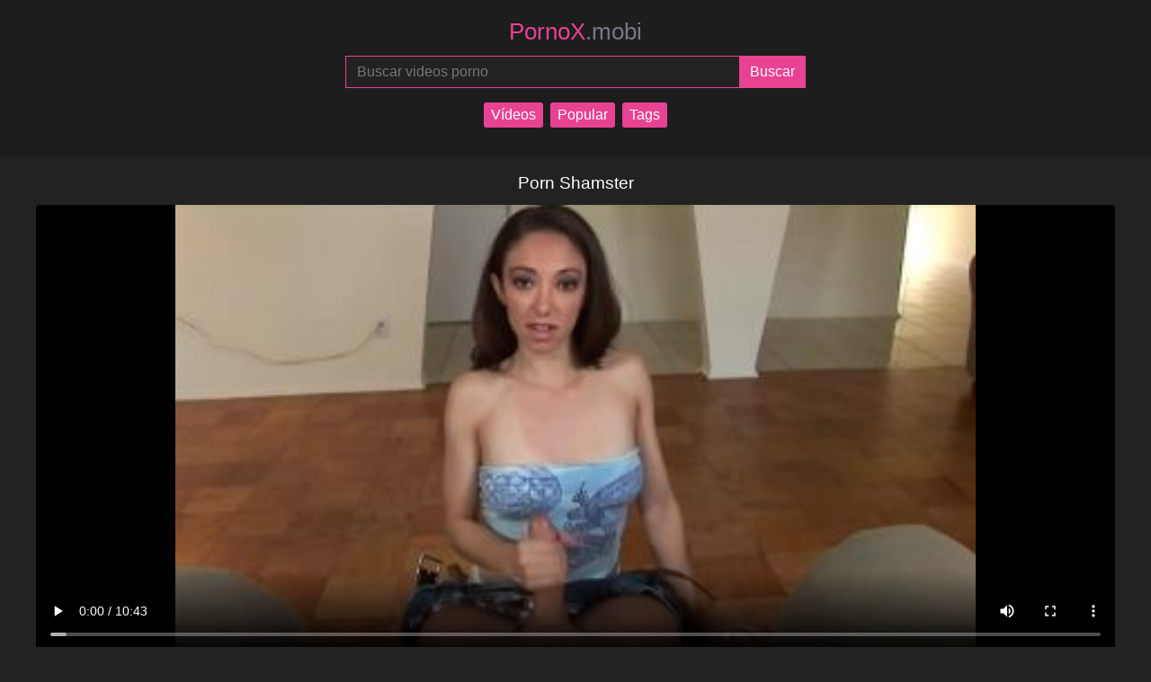

--- FILE ---
content_type: text/html; charset=UTF-8
request_url: https://pornox.mobi/xxx/porn-shamster/
body_size: 4098
content:
<!DOCTYPE html>
<html lang="es">

<head>
    <meta charset="utf-8">
    <meta name="viewport" content="width=device-width, initial-scale=1">
  	<meta name="robots" content="follow, index, max-snippet:-1, max-video-preview:-1, max-image-preview:large" />
	<title>Porn Shamster</title>
	<meta name="description" content="Porn Shamster Adolescente Punto De Vista Pornox.Mobi ofrece películas porno gratuitas que se actualizan regularmente. Disfrute de 4K gratis y porno de realidad virtual. Los videos de xxx se pueden descargar o ver." />
    <link href="https://pornox.mobi/css/style.css" rel="stylesheet" />
	<link rel="canonical" href="https://pornox.mobi/xxx/porn-shamster/" />
    <meta name="theme-color" content="#e84393" />
    <meta name="apple-mobile-web-app-capable" content="yes" />
    <meta name="apple-mobile-web-app-status-bar-style" content="black-translucent" />
	<meta name="rating" content="adult" />
    <meta name="author" content="pornox.mobi" />
    <meta property="og:locale" content="es_ES" />
    <meta property="og:description" content="Porn Shamster Adolescente Punto De Vista Pornox.Mobi ofrece películas porno gratuitas que se actualizan regularmente. Disfrute de 4K gratis y porno de realidad virtual. Los videos de xxx se pueden descargar o ver."/>
    <meta property="og:title" content="Porn Shamster" />
    <meta property="og:image" content="https://pornox.mobi/media/tiempo-de-sexo-anal-inverso.jpg"/>
    <meta property="og:image:secure_url" content="https://pornox.mobi/media/tiempo-de-sexo-anal-inverso.jpg" />
    <meta property="og:image:alt" content="Porn Shamster" />
    <meta property="og:image:type" content="image/jpeg" />
	<meta property="og:url" content="https://pornox.mobi/xxx/porn-shamster/" />
	<meta property="video:duration" content="644">
    <meta property="og:site_name" content="Vídeos Porno Gratis!" />
	<meta name="twitter:card" content="summary_large_image">
    <meta name="twitter:title" content="Porn Shamster">
    <meta name="twitter:image" content="https://pornox.mobi/media/tiempo-de-sexo-anal-inverso.jpg">
    <meta name="twitter:description" content="Porn Shamster Adolescente Punto De Vista Pornox.Mobi ofrece películas porno gratuitas que se actualizan regularmente. Disfrute de 4K gratis y porno de realidad virtual. Los videos de xxx se pueden descargar o ver.">
    <link rel="apple-touch-icon" sizes="180x180" href="https://pornox.mobi/img/apple-touch-icon.png" />
	<link rel="icon" type="image/png" sizes="32x32" href="https://pornox.mobi/img/favicon-32x32.png" />
	<link rel="icon" type="image/png" sizes="16x16" href="https://pornox.mobi/img/favicon-16x16.png" />
    <link rel="sitemap" type="application/xml" title="sitemap" href="https://pornox.mobi/sitemap.xml" />  
</head>
<body>   
    <header>
        <a href="https://pornox.mobi/" title="XXX Porno Tube PornoX">
            PornoX<span>.mobi</span>
        </a>
        <form action="https://pornox.mobi/query.php" method="post">
            <input type="search" name="search" placeholder="Buscar videos porno" aria-label="Buscar videos porno" maxlength="75" required="required">
            <input type="submit" name="submit" aria-label="Submit" value="Buscar">
        </form>
		<nav class="nav-menu">
            <a href="https://pornox.mobi/" title="Vídeos">Vídeos</a>
            <a href="https://pornox.mobi/most-viewed-porn-videos/1/" title="Popular">Popular</a>
            <a href="https://pornox.mobi/tags/" title="Tags">Tags</a>
        </nav>
    </header>
<main>
<h1>Porn Shamster</h1>
  <video title="Porn Shamster" poster="https://pornox.mobi/media/tiempo-de-sexo-anal-inverso.jpg" controls>
<source src="https://pornox.mobi/videos/69031701.mp4" type="video/mp4">
Your browser does not support the video tag.
</video>
<blockquote>
<p>Porn Shamster Adolescente Punto De Vista Pornox.Mobi ofrece películas porno gratuitas que se actualizan regularmente. Disfrute de 4K gratis y porno de realidad virtual. Los videos de xxx se pueden descargar o ver.</p>
<p>Duración: 10:44</p>
<p>Vistas: 354</p>
</blockquote>
<h2>Videos porno relacionados</h2>
<section>
  
    <article>
        <a href="https://pornox.mobi/video/aventuras-eróticas-de-una-adolescente-asiática-amateur-en-una-felicidad-incondicional/" title="Aventuras Eróticas De Una Adolescente Asiática Amateur En Una Felicidad Incondicional">
            <img src="https://pornox.mobi/media/aventuras-eróticas-de-una-adolescente-asiática-amateur-en-una-felicidad-incondicional.jpg" alt="Aventuras Eróticas De Una Adolescente Asiática Amateur En Una Felicidad Incondicional" height="201" width="358">
            <div class="info">
                <span class="views">Vistas: 298</span>
                <span class="duration">Duración: 21:15</span>
            </div>
            <h2>Aventuras Eróticas De Una Adolescente Asiática Amateur En Una Felicidad Incondicional</h2>
            <p>Únete a nuestra salvaje y apasionada joven adolescente asiática amateur mientras explora los reinos prohibidos del sexo duro, explorando c</p>
        </a>
    </article>  
    <article>
        <a href="https://pornox.mobi/video/adolescente-japonesa-se-jizzed/" title="Adolescente Japonesa Se Jizzed">
            <img src="https://pornox.mobi/media/adolescente-japonesa-se-jizzed.jpg" alt="Adolescente Japonesa Se Jizzed" height="201" width="358">
            <div class="info">
                <span class="views">Vistas: 434</span>
                <span class="duration">Duración: 10:00</span>
            </div>
            <h2>Adolescente Japonesa Se Jizzed</h2>
            <p>Una joven japonesa está al borde del orgasmo y su cuerpo tiembla de anticipación. Su novio, que ahora está de pie junto a ella con la pol</p>
        </a>
    </article>  
    <article>
        <a href="https://pornox.mobi/video/joven-amateur-mamada-furiosa-fiesta-de-sexo-duro/" title="Joven Amateur Mamada, Furiosa Fiesta De Sexo Duro">
            <img src="https://pornox.mobi/media/joven-amateur-mamada-furiosa-fiesta-de-sexo-duro.jpg" alt="Joven Amateur Mamada, Furiosa Fiesta De Sexo Duro" height="201" width="358">
            <div class="info">
                <span class="views">Vistas: 58</span>
                <span class="duration">Duración: 11:07</span>
            </div>
            <h2>Joven Amateur Mamada, Furiosa Fiesta De Sexo Duro</h2>
            <p>Prepárate para un espectáculo de sexo amateur sin límites mientras esta novinha hace todo lo posible en un festival de sexo frenético. C</p>
        </a>
    </article>  
    <article>
        <a href="https://pornox.mobi/video/el-tesoro-checo-desatado-hardcore-lujuria/" title="El Tesoro Checo Desatado Hardcore Lujuria">
            <img src="https://pornox.mobi/media/el-tesoro-checo-desatado-hardcore-lujuria.jpg" alt="El Tesoro Checo Desatado Hardcore Lujuria" height="201" width="358">
            <div class="info">
                <span class="views">Vistas: 101</span>
                <span class="duration">Duración: 13:26</span>
            </div>
            <h2>El Tesoro Checo Desatado Hardcore Lujuria</h2>
            <p>¡Prepárate para un viaje humeante con esta hermosa adolescente checa mientras ofrece un abrasador lapdance que te dejará sin aliento! Est</p>
        </a>
    </article>  
    <article>
        <a href="https://pornox.mobi/video/aventura-de-gangbang-salvaje-desatada-para-jóvenes-adolescentes/" title="Aventura De Gangbang Salvaje Desatada Para Jóvenes Adolescentes">
            <img src="https://pornox.mobi/media/aventura-de-gangbang-salvaje-desatada-para-jóvenes-adolescentes.jpg" alt="Aventura De Gangbang Salvaje Desatada Para Jóvenes Adolescentes" height="201" width="358">
            <div class="info">
                <span class="views">Vistas: 256</span>
                <span class="duration">Duración: 25:14</span>
            </div>
            <h2>Aventura De Gangbang Salvaje Desatada Para Jóvenes Adolescentes</h2>
            <p>Únase a nosotros para una noche de placer implacable mientras una adolescente joven, apasionada y ansiosa explora sus deseos más íntimos</p>
        </a>
    </article>  
    <article>
        <a href="https://pornox.mobi/video/sexo-increíble-en-el-sofá-con-la-rubia-húngara-sofie-otis/" title="Sexo Increíble En El Sofá Con La Rubia Húngara Sofie Otis">
            <img src="https://pornox.mobi/media/sexo-increíble-en-el-sofá-con-la-rubia-húngara-sofie-otis.jpg" alt="Sexo Increíble En El Sofá Con La Rubia Húngara Sofie Otis" height="201" width="358">
            <div class="info">
                <span class="views">Vistas: 670</span>
                <span class="duration">Duración: 10:26</span>
            </div>
            <h2>Sexo Increíble En El Sofá Con La Rubia Húngara Sofie Otis</h2>
            <p></p>
        </a>
    </article>  
    <article>
        <a href="https://pornox.mobi/video/calia-ha-vuelto-para-ser-follada-por-nosotros-después-de-años/" title="¡calia Ha Vuelto Para Ser Follada Por Nosotros Después De Años!">
            <img src="https://pornox.mobi/media/calia-ha-vuelto-para-ser-follada-por-nosotros-después-de-años.jpg" alt="¡calia Ha Vuelto Para Ser Follada Por Nosotros Después De Años!" height="201" width="358">
            <div class="info">
                <span class="views">Vistas: 721</span>
                <span class="duration">Duración: 11:19</span>
            </div>
            <h2>¡calia Ha Vuelto Para Ser Follada Por Nosotros Después De Años!</h2>
            <p></p>
        </a>
    </article>  
    <article>
        <a href="https://pornox.mobi/video/chicas-adolescentes-por-primera-vez-con-un-hombre/" title="Chicas Adolescentes Por Primera Vez Con Un Hombre">
            <img src="https://pornox.mobi/media/chicas-adolescentes-por-primera-vez-con-un-hombre.jpg" alt="Chicas Adolescentes Por Primera Vez Con Un Hombre" height="201" width="358">
            <div class="info">
                <span class="views">Vistas: 372</span>
                <span class="duration">Duración: 25:28</span>
            </div>
            <h2>Chicas Adolescentes Por Primera Vez Con Un Hombre</h2>
            <p>En este caliente vídeo porno seguimos la historia de una adolescente de 19 años que está a punto de tener su primer encuentro sexual con</p>
        </a>
    </article>  
    <article>
        <a href="https://pornox.mobi/video/putas-spandex-jóvenes-desordenadas-duras-y/" title="Putas Spandex, Jóvenes, Desordenadas, Duras Y">
            <img src="https://pornox.mobi/media/putas-spandex-jóvenes-desordenadas-duras-y.jpg" alt="Putas Spandex, Jóvenes, Desordenadas, Duras Y" height="201" width="358">
            <div class="info">
                <span class="views">Vistas: 469</span>
                <span class="duration">Duración: 12:35</span>
            </div>
            <h2>Putas Spandex, Jóvenes, Desordenadas, Duras Y</h2>
            <p>Disfrute de las tentadoras vistas de jóvenes y sexys adolescentes vistiendo spandex ajustado y explorando su flexibilidad en escenarios apa</p>
        </a>
    </article>  
    <article>
        <a href="https://pornox.mobi/video/presión-de-teen-lady-en-el-esófago/" title="Presión De Teen Lady En El Esófago">
            <img src="https://pornox.mobi/media/presión-de-teen-lady-en-el-esófago.jpg" alt="Presión De Teen Lady En El Esófago" height="201" width="358">
            <div class="info">
                <span class="views">Vistas: 479</span>
                <span class="duration">Duración: 56:53</span>
            </div>
            <h2>Presión De Teen Lady En El Esófago</h2>
            <p>Mira a esta chica adolescente caliente con grandes tetas mientras toma tu gran polla con una intensa acción de mamada. Sus labios están ap</p>
        </a>
    </article>  
    <article>
        <a href="https://pornox.mobi/video/exposedlatinas-sirvienta-latina-cachonda-es-follada-por-su-jefe-annie-sexteen/" title="Exposedlatinas  Sirvienta Latina Cachonda Es Follada Por Su Jefe  Annie Sexteen">
            <img src="https://pornox.mobi/media/exposedlatinas-sirvienta-latina-cachonda-es-follada-por-su-jefe-annie-sexteen.jpg" alt="Exposedlatinas  Sirvienta Latina Cachonda Es Follada Por Su Jefe  Annie Sexteen" height="201" width="358">
            <div class="info">
                <span class="views">Vistas: 891</span>
                <span class="duration">Duración: 11:01</span>
            </div>
            <h2>Exposedlatinas  Sirvienta Latina Cachonda Es Follada Por Su Jefe  Annie Sexteen</h2>
            <p></p>
        </a>
    </article>  
    <article>
        <a href="https://pornox.mobi/video/corrida-adolescente-expuesta/" title="Corrida Adolescente Expuesta">
            <img src="https://pornox.mobi/media/corrida-adolescente-expuesta.jpg" alt="Corrida Adolescente Expuesta" height="201" width="358">
            <div class="info">
                <span class="views">Vistas: 300</span>
                <span class="duration">Duración: 13:24</span>
            </div>
            <h2>Corrida Adolescente Expuesta</h2>
            <p>Mira a este adolescente cachondo cómo le chupan la polla y le disparan en medio del público. Míralo arrojar enormes chorros de semen al a</p>
        </a>
    </article>  
    <article>
        <a href="https://pornox.mobi/video/valen-pink-se-convierte-en-director-de-crees-que-puedes-follarme/" title="Valen Pink Se Convierte En Director De "¿crees Que Puedes Follarme?"">
            <img src="https://pornox.mobi/media/valen-pink-se-convierte-en-director-de-crees-que-puedes-follarme.jpg" alt="Valen Pink Se Convierte En Director De "¿crees Que Puedes Follarme?"" height="201" width="358">
            <div class="info">
                <span class="views">Vistas: 519</span>
                <span class="duration">Duración: 16:33</span>
            </div>
            <h2>Valen Pink Se Convierte En Director De "¿crees Que Puedes Follarme?"</h2>
            <p></p>
        </a>
    </article>  
    <article>
        <a href="https://pornox.mobi/video/dulces-18-delicias-dinamo-de-piel-oscura/" title="Dulces 18 Delicias Dinamo De Piel Oscura">
            <img src="https://pornox.mobi/media/dulces-18-delicias-dinamo-de-piel-oscura.jpg" alt="Dulces 18 Delicias Dinamo De Piel Oscura" height="201" width="358">
            <div class="info">
                <span class="views">Vistas: 275</span>
                <span class="duration">Duración: 11:42</span>
            </div>
            <h2>Dulces 18 Delicias Dinamo De Piel Oscura</h2>
            <p>Prepárate para un paseo salvaje mientras nuestra coqueta adolescente de ébano, con curvas para morirse, toma el control. Esta monada de as</p>
        </a>
    </article>  
    <article>
        <a href="https://pornox.mobi/video/triple-problema-del-heat-de-las-vegas/" title="Triple Problema Del Heat De Las Vegas">
            <img src="https://pornox.mobi/media/triple-problema-del-heat-de-las-vegas.jpg" alt="Triple Problema Del Heat De Las Vegas" height="201" width="358">
            <div class="info">
                <span class="views">Vistas: 379</span>
                <span class="duration">Duración: 16:56</span>
            </div>
            <h2>Triple Problema Del Heat De Las Vegas</h2>
            <p>¡Tres ardientes chicas adolescentes de Ebony descienden a Sin City para una noche salvaje de diversión desinhibida! Estas bellezas con cur</p>
        </a>
    </article>  
</section>
      <h2>Búsquedas de tendencias</h2>
        <div class="tag-cloud">
  
    <a href="https://pornox.mobi/xxx/porn-ktube/" title="Porn Ktube">Porn Ktube</a>  
    <a href="https://pornox.mobi/xxx/lesbianas-porn-xxx/" title="Lesbianas Porn Xxx">Lesbianas Porn Xxx</a>  
    <a href="https://pornox.mobi/xxx/nude-latinas/" title="Nude Latinas">Nude Latinas</a>  
    <a href="https://pornox.mobi/xxx/porns-real/" title="Porns Real">Porns Real</a>  
    <a href="https://pornox.mobi/xxx/360-porn/" title="360 Porn">360 Porn</a>  
    <a href="https://pornox.mobi/xxx/videos-porn-private/" title="Videos Porn Private">Videos Porn Private</a>  
    <a href="https://pornox.mobi/xxx/cruissing-gay-porn/" title="Cruissing Gay Porn">Cruissing Gay Porn</a>  
    <a href="https://pornox.mobi/xxx/orgasmos-femeninos-porn/" title="Orgasmos Femeninos Porn">Orgasmos Femeninos Porn</a>  
    <a href="https://pornox.mobi/xxx/japanese-mature-porn/" title="Japanese Mature Porn">Japanese Mature Porn</a>  
    <a href="https://pornox.mobi/xxx/porn--woman/" title="Porn  Woman">Porn  Woman</a>  
    <a href="https://pornox.mobi/xxx/burger-food-porn-avenida-de-alemania-sevilla/" title="Burger Food Porn Avenida De Alemania Sevilla">Burger Food Porn Avenida De Alemania Sevilla</a>  
    <a href="https://pornox.mobi/xxx/monica-ledesma/" title="Monica Ledesma">Monica Ledesma</a>  
    <a href="https://pornox.mobi/xxx/lacy-lennon-porn/" title="Lacy Lennon Porn">Lacy Lennon Porn</a>  
    <a href="https://pornox.mobi/xxx/alternatives-to-porn/" title="Alternatives To Porn">Alternatives To Porn</a>  
    <a href="https://pornox.mobi/xxx/porn-cfnm/" title="Porn Cfnm">Porn Cfnm</a>        </div>
    </main>
	<footer>
	<small>All models appearing on this website are 18 years or older.</small>
	<nav>
		<a href="https://pornox.mobi" title="XXX Porno Tube PornoX Vídeos Porno Gratis!">XXX Porno Tube PornoX Vídeos Porno Gratis!</a> &middot;
		<a href="https://pornox.mobi/dmca/" title="dmca">DMCA</a>
			</nav>
</footer>
<script type='text/javascript' src='//pl22948513.profitableratecpm.com/82/a2/da/82a2daa863e3c44507b1696f0e65a56b.js'></script>  
<script defer src="https://static.cloudflareinsights.com/beacon.min.js/vcd15cbe7772f49c399c6a5babf22c1241717689176015" integrity="sha512-ZpsOmlRQV6y907TI0dKBHq9Md29nnaEIPlkf84rnaERnq6zvWvPUqr2ft8M1aS28oN72PdrCzSjY4U6VaAw1EQ==" data-cf-beacon='{"version":"2024.11.0","token":"41e8ea9961014e07b0aa270ca2073af9","r":1,"server_timing":{"name":{"cfCacheStatus":true,"cfEdge":true,"cfExtPri":true,"cfL4":true,"cfOrigin":true,"cfSpeedBrain":true},"location_startswith":null}}' crossorigin="anonymous"></script>
</body>

</html>